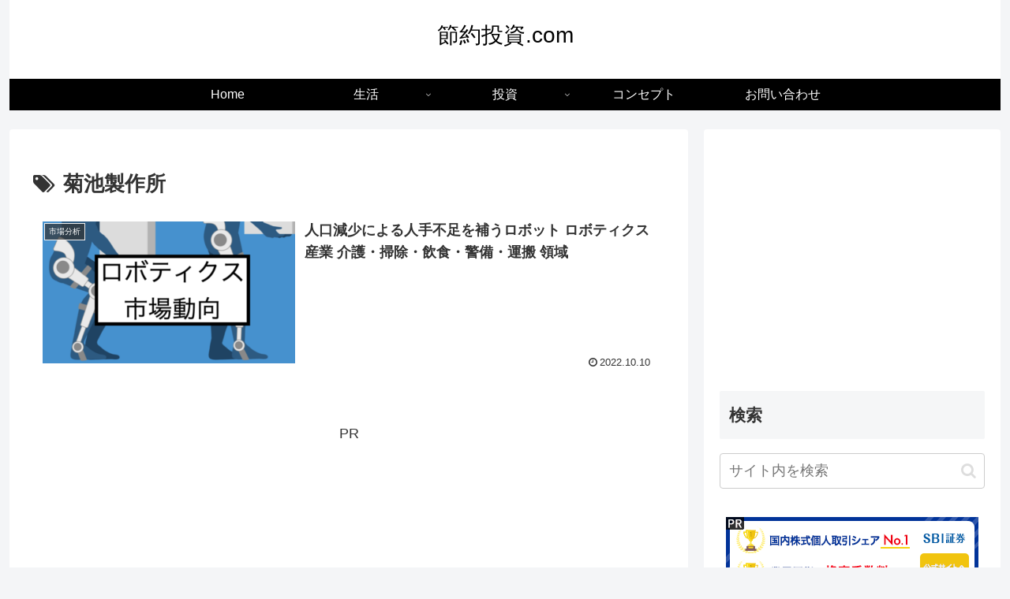

--- FILE ---
content_type: text/html; charset=utf-8
request_url: https://www.google.com/recaptcha/api2/aframe
body_size: 268
content:
<!DOCTYPE HTML><html><head><meta http-equiv="content-type" content="text/html; charset=UTF-8"></head><body><script nonce="XK5wlzawaXJVW5nwVtHW2w">/** Anti-fraud and anti-abuse applications only. See google.com/recaptcha */ try{var clients={'sodar':'https://pagead2.googlesyndication.com/pagead/sodar?'};window.addEventListener("message",function(a){try{if(a.source===window.parent){var b=JSON.parse(a.data);var c=clients[b['id']];if(c){var d=document.createElement('img');d.src=c+b['params']+'&rc='+(localStorage.getItem("rc::a")?sessionStorage.getItem("rc::b"):"");window.document.body.appendChild(d);sessionStorage.setItem("rc::e",parseInt(sessionStorage.getItem("rc::e")||0)+1);localStorage.setItem("rc::h",'1769476311133');}}}catch(b){}});window.parent.postMessage("_grecaptcha_ready", "*");}catch(b){}</script></body></html>